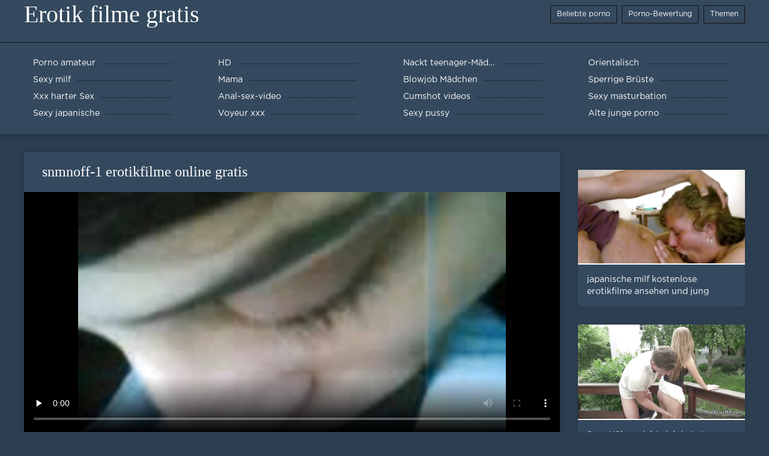

--- FILE ---
content_type: text/html; charset=UTF-8
request_url: https://erotikfilme.org/video/104/snmnoff-1-erotikfilme-online-gratis
body_size: 6600
content:
<!DOCTYPE html>
<html lang="de">
<head>
	<meta http-equiv="Content-Type" content="text/html; charset=utf-8" />
<title>snmnoff-1 erotikfilme online gratis</title>
<meta name="description" content="Erotik filme gratis:  Kostenlose erotikfilme online gratis Porno-Videos" />
<link rel="canonical" href="https://erotikfilme.org/video/104/snmnoff-1-erotikfilme-online-gratis/"/>
<base target="_blank">

	 <meta name="viewport" content="width=device-width, initial-scale=1.0" />
     
	 <link href="https://erotikfilme.org/files/styles.css" type="text/css" rel="stylesheet" />
<style> .img-box img, .img-square img, .img-resp img, .img-resp-vert img, .img-resp-sq img {min-height: auto;} </style>
</head>

<body style="margin: 0;">
<div class="wrap">

		<header class="header">
			<div class="header-in wrap-center fx-row fx-middle">
				
                <a href="https://erotikfilme.org/" style="color: #fff; font-size: 40px; font-family: Verdana;">Erotik filme gratis</a>
				<ul class="h-menu">
                    <li><a href="https://erotikfilme.org/popular.html"><span style="color:#fff">Beliebte porno </span></a></li>
                    <li><a href="https://erotikfilme.org/topporn.html"><span style="color:#fff">Porno-Bewertung </span></a></li>
                    <li><a href="https://erotikfilme.org/categoryall.html"><span style="color:#fff">Themen </span></a></li>
			</ul>
				
			</div>
		</header>
    
		
		<nav class="nav">
			<ul class="nav-in wrap-center fx-row">
<li><a href="https://erotikfilme.org/category/amateur/"><span>Porno amateur</span></a></li><li><a href="https://erotikfilme.org/category/hd/"><span>HD</span></a></li><li><a href="https://erotikfilme.org/category/teens/"><span>Nackt teenager-Mädchen</span></a></li><li><a href="https://erotikfilme.org/category/asian/"><span>Orientalisch</span></a></li><li><a href="https://erotikfilme.org/category/milf/"><span>Sexy milf</span></a></li><li><a href="https://erotikfilme.org/category/matures/"><span>Mama</span></a></li><li><a href="https://erotikfilme.org/category/blowjobs/"><span>Blowjob Mädchen</span></a></li><li><a href="https://erotikfilme.org/category/big_boobs/"><span>Sperrige Brüste</span></a></li><li><a href="https://erotikfilme.org/category/hardcore/"><span>Xxx harter Sex</span></a></li><li><a href="https://erotikfilme.org/category/anal/"><span>Anal-sex-video</span></a></li><li><a href="https://erotikfilme.org/category/cumshots/"><span>Cumshot videos</span></a></li><li><a href="https://erotikfilme.org/category/masturbation/"><span>Sexy masturbation</span></a></li><li><a href="https://erotikfilme.org/category/japanese/"><span>Sexy japanische</span></a></li><li><a href="https://erotikfilme.org/category/voyeur/"><span>Voyeur xxx</span></a></li><li><a href="https://erotikfilme.org/category/pussy/"><span>Sexy pussy</span></a></li><li><a href="https://erotikfilme.org/category/old+young/"><span>Alte junge porno</span></a></li>
			</ul>
		</nav>
		
    
<main class="main wrap-center">
			<div class=" clearfix">
				<div id='dle-content'><article class="ignore-select full">
	
	<div class="fcols fx-row">
	
		<div class="fleft">
		
<h1 style="font-size:24px; color:#ffffff; font-family: Verdana;">snmnoff-1 erotikfilme online gratis</h1>
			<div class="f-desc full-text clearfix"></div>
			<div class="fplayer video-box">
<video preload="none" controls poster="https://erotikfilme.org/media/thumbs/4/v00104.jpg?1616147497"><source src="https://vs5.videosrc.net/s/0/00/00facfc7ddfe04304bfd43c00f0b2366.mp4?md5=qjcg2vzIlBh00_mOM1s66g&expires=1769124693" type="video/mp4"></video>
        </div>
            <br />

           <div class="fmeta clearfix">
<p class="buttond" style="text-align:center;"><a href="https://erotikfilme.org/avtm/link.php?l=download" target="_blank" style="cursor: pointer; font-size:16px;  text-decoration: none; padding:4px 20px; color:#ffffff; background-color:#973299; border-radius:14px; font-family: Verdana; line-height: 28px;">Herunterladen Erwachsene xxx videos </a></p>
                <br />
                <div style="font-size:14px; color:#ffffff; font-family: Verdana;">Website-Kategorien  </div>
                <br />
               
               
			
			   
               
               <br />
               <p class="buttond" style="text-align:center; font-family: Verdana;"><a href="/category/arab/" style="cursor: pointer; font-size:16px;  text-decoration: none; padding:4px 20px; color:#ffffff; background-color:#973299; border-radius:14px; font-family: Verdana; line-height: 28px;">Arab sex</a>, , <a href="/category/amateur/" style="cursor: pointer; font-size:16px;  text-decoration: none; padding:4px 20px; color:#ffffff; background-color:#973299; border-radius:14px; font-family: Verdana; line-height: 28px;">Porno amateur</a>, , <a href="/category/pussy/" style="cursor: pointer; font-size:16px;  text-decoration: none; padding:4px 20px; color:#ffffff; background-color:#973299; border-radius:14px; font-family: Verdana; line-height: 28px;">Sexy pussy</a>, , 
<a href="/tag/120/" style="cursor: pointer; font-size:16px;  text-decoration: none; padding:4px 20px; color:#ffffff; background-color:#973299; border-radius:14px; font-family: Verdana; line-height: 28px;">erotikfilme online gratis</a>, ,                </p>
                <br />
            </div><p style="font-size:14px; color:#ffffff; font-family: Verdana;">Kostenlose erotikfilme online gratis Porno-Videos</p>
        <br /><br />
            <div style="text-align: center;">
</div>

        </div>
<div class="fright">  
            <div class="items-title fw700"></div>
				<div class="item">
					<a href="https://erotikfilme.org/video/4260/japanische-milf-kostenlose-erotikfilme-ansehen-und-jung/" data-id="v4260" class="item-link lnk">
						<div class="item-in">
							<div class="item-img img-resp icon-left">
								<img src="https://erotikfilme.org/media/thumbs/0/v04260.jpg?1617881165" alt="japanische milf kost ...">
							</div>
							<div class="item-title">japanische milf kostenlose erotikfilme ansehen und jung</div>
						</div>
					</a>
				</div>		
<div class="item">
					<a href="https://erotikfilme.org/link.php" class="item-link">
						<div class="item-in">
							<div class="item-img img-resp icon-left">
								<img src="https://erotikfilme.org/media/thumbs/4/v02794.jpg?1620273092" alt="Sexy Küken zieht sic ...">
							</div>
							<div class="item-title">Sexy Küken zieht sich in Latex aus und fickt dann einen großen schwarzen kostenlose erotikfilme und gratis sex videos zum wichsen Dildo</div>
						</div>
					</a>
				</div><div class="item">
					<a href="https://erotikfilme.org/link.php" class="item-link">
						<div class="item-in">
							<div class="item-img img-resp icon-left">
								<img src="https://erotikfilme.org/media/thumbs/4/v01544.jpg?1618490136" alt="Scandale Sex Tape Ma ...">
							</div>
							<div class="item-title">Scandale Sex Tape Maroc free hardcore erotik Arab Beurette Baise</div>
						</div>
					</a>
				</div>	
		</div>
	</div>
			<div class="items clearfix">
				<div id='dle-content'>				
<div class="item">
					<a href="https://erotikfilme.org/video/6028/webcam-sex-kostenlose-erotikfilme-und-gratis-sex-videos-zum-wichsen-33-von-webcamxxx/" class="item-link">
						<div class="item-in">
							<div class="item-img img-resp icon-left">
								<img src="https://erotikfilme.org/media/thumbs/8/v06028.jpg?1615646577" alt="Webcam Sex kostenlos ...">
							</div>
							<div class="item-title">Webcam Sex kostenlose erotikfilme und gratis sex videos zum wichsen 33 - von Webcamxxx</div>
						</div>
					</a>
				</div><div class="item">
					<a href="https://erotikfilme.org/link.php" class="item-link">
						<div class="item-in">
							<div class="item-img img-resp icon-left">
								<img src="https://erotikfilme.org/media/thumbs/6/v04396.jpg?1623202242" alt="H (o Y o) STRAHL FÜR ...">
							</div>
							<div class="item-title">H (o Y o) STRAHL FÜR B (o Y o) BIES - erotikfilme kostenlos schauen Asiatische Titten</div>
						</div>
					</a>
				</div><div class="item">
					<a href="https://erotikfilme.org/link.php" class="item-link">
						<div class="item-in">
							<div class="item-img img-resp icon-left">
								<img src="https://erotikfilme.org/media/thumbs/4/v00964.jpg?1616234250" alt="Andy kostenlose erot ...">
							</div>
							<div class="item-title">Andy kostenlose erotikfilme massage</div>
						</div>
					</a>
				</div><div class="item">
					<a href="https://erotikfilme.org/video/558/spritzen-sie-erotikfilme-kostenlos-schauen-reif/" class="item-link">
						<div class="item-in">
							<div class="item-img img-resp icon-left">
								<img src="https://erotikfilme.org/media/thumbs/8/v00558.jpg?1617068904" alt="Spritzen Sie erotikf ...">
							</div>
							<div class="item-title">Spritzen Sie erotikfilme kostenlos schauen reif</div>
						</div>
					</a>
				</div><div class="item">
					<a href="https://erotikfilme.org/video/3483/mama-rollenspiel-deutsche-erotikfilme-kostenlos-anschauen-pov/" class="item-link">
						<div class="item-in">
							<div class="item-img img-resp icon-left">
								<img src="https://erotikfilme.org/media/thumbs/3/v03483.jpg?1622766006" alt="Mama Rollenspiel deu ...">
							</div>
							<div class="item-title">Mama Rollenspiel deutsche erotikfilme kostenlos anschauen pov</div>
						</div>
					</a>
				</div><div class="item">
					<a href="https://erotikfilme.org/link.php" class="item-link">
						<div class="item-in">
							<div class="item-img img-resp icon-left">
								<img src="https://erotikfilme.org/media/thumbs/4/v06964.jpg?1621058942" alt="böses Küken erotikfi ...">
							</div>
							<div class="item-title">böses Küken erotikfilme gratis wird gefickt, während sie mit ihrem Freund spricht</div>
						</div>
					</a>
				</div><div class="item">
					<a href="https://erotikfilme.org/video/3359/echte-domina-paare-erotik-filme-frei-total-submissive-ehemann-ukmike-vid/" class="item-link">
						<div class="item-in">
							<div class="item-img img-resp icon-left">
								<img src="https://erotikfilme.org/media/thumbs/9/v03359.jpg?1623113404" alt="Echte Domina-Paare:  ...">
							</div>
							<div class="item-title">Echte Domina-Paare: erotik filme frei -TOTAL SUBMISSIVE EHEMANN-: ukmike vid</div>
						</div>
					</a>
				</div><div class="item">
					<a href="https://erotikfilme.org/video/9810/wei%C3%9Fes-free-erotikfilme-hd-m%C3%A4dchen-auf-afrikanischem-strandweinlese/" class="item-link">
						<div class="item-in">
							<div class="item-img img-resp icon-left">
								<img src="https://erotikfilme.org/media/thumbs/0/v09810.jpg?1617651575" alt="Weißes free erotikfi ...">
							</div>
							<div class="item-title">Weißes free erotikfilme hd Mädchen auf afrikanischem Strandweinlese</div>
						</div>
					</a>
				</div><div class="item">
					<a href="https://erotikfilme.org/link.php" class="item-link">
						<div class="item-in">
							<div class="item-img img-resp icon-left">
								<img src="https://erotikfilme.org/media/thumbs/4/v09984.jpg?1621740960" alt="Trudi Stephens koste ...">
							</div>
							<div class="item-title">Trudi Stephens kostenlose erotikfilme wird geschlagen und Juggs jizzled</div>
						</div>
					</a>
				</div><div class="item">
					<a href="https://erotikfilme.org/link.php" class="item-link">
						<div class="item-in">
							<div class="item-img img-resp icon-left">
								<img src="https://erotikfilme.org/media/thumbs/3/v05633.jpg?1619421596" alt="baiser et goder par  ...">
							</div>
							<div class="item-title">baiser et goder par tous les erlaubte kostenlose erotikfilme trous</div>
						</div>
					</a>
				</div><div class="item">
					<a href="https://erotikfilme.org/video/7068/jugendliche-sind-erotische-liebesfilme-kostenlos-neugierig-n15/" class="item-link">
						<div class="item-in">
							<div class="item-img img-resp icon-left">
								<img src="https://erotikfilme.org/media/thumbs/8/v07068.jpg?1617848268" alt="Jugendliche sind ero ...">
							</div>
							<div class="item-title">Jugendliche sind erotische liebesfilme kostenlos neugierig! N15</div>
						</div>
					</a>
				</div><div class="item">
					<a href="https://erotikfilme.org/link.php" class="item-link">
						<div class="item-in">
							<div class="item-img img-resp icon-left">
								<img src="https://erotikfilme.org/media/thumbs/0/v00460.jpg?1618178817" alt="HERRCHEN GESUCHT you ...">
							</div>
							<div class="item-title">HERRCHEN GESUCHT youtube kostenlose erotikfilme 01</div>
						</div>
					</a>
				</div><div class="item">
					<a href="https://erotikfilme.org/link.php" class="item-link">
						<div class="item-in">
							<div class="item-img img-resp icon-left">
								<img src="https://erotikfilme.org/media/thumbs/0/v07530.jpg?1616147472" alt="Destany mein Baby be ...">
							</div>
							<div class="item-title">Destany mein Baby bekam 25 youtube kostenlose erotikfilme zurück</div>
						</div>
					</a>
				</div><div class="item">
					<a href="https://erotikfilme.org/video/9255/amanda-erotische-pornofilme-gratis/" class="item-link">
						<div class="item-in">
							<div class="item-img img-resp icon-left">
								<img src="https://erotikfilme.org/media/thumbs/5/v09255.jpg?1615468399" alt="Amanda erotische por ...">
							</div>
							<div class="item-title">Amanda erotische pornofilme gratis</div>
						</div>
					</a>
				</div><div class="item">
					<a href="https://erotikfilme.org/link.php" class="item-link">
						<div class="item-in">
							<div class="item-img img-resp icon-left">
								<img src="https://erotikfilme.org/media/thumbs/2/v05302.jpg?1619236356" alt="Crazy Gaping legale  ...">
							</div>
							<div class="item-title">Crazy Gaping legale kostenlose erotikfilme Ass Fisting</div>
						</div>
					</a>
				</div><div class="item">
					<a href="https://erotikfilme.org/video/2910/sie-erotikfilme-gratis-betr%C3%BCgt-mit-seinem-bruder/" class="item-link">
						<div class="item-in">
							<div class="item-img img-resp icon-left">
								<img src="https://erotikfilme.org/media/thumbs/0/v02910.jpg?1623113411" alt="Sie erotikfilme grat ...">
							</div>
							<div class="item-title">Sie erotikfilme gratis betrügt mit seinem Bruder</div>
						</div>
					</a>
				</div><div class="item">
					<a href="https://erotikfilme.org/video/6981/klassischer-reifer-puma-erotikfilme-free-stream-vanessa-videl-banging/" class="item-link">
						<div class="item-in">
							<div class="item-img img-resp icon-left">
								<img src="https://erotikfilme.org/media/thumbs/1/v06981.jpg?1621132465" alt="Klassischer reifer P ...">
							</div>
							<div class="item-title">Klassischer reifer Puma erotikfilme free stream Vanessa Videl Banging</div>
						</div>
					</a>
				</div><div class="item">
					<a href="https://erotikfilme.org/video/887/reitzusammenstellung-kostenlos-erotische-filme-anschauen-5/" class="item-link">
						<div class="item-in">
							<div class="item-img img-resp icon-left">
								<img src="https://erotikfilme.org/media/thumbs/7/v00887.jpg?1621728378" alt="Reitzusammenstellung ...">
							</div>
							<div class="item-title">Reitzusammenstellung kostenlos erotische filme anschauen 5</div>
						</div>
					</a>
				</div><div class="item">
					<a href="https://erotikfilme.org/video/1131/lezdom-herrschaft-kostenlose-vintage-erotikfilme-und-ernte/" class="item-link">
						<div class="item-in">
							<div class="item-img img-resp icon-left">
								<img src="https://erotikfilme.org/media/thumbs/1/v01131.jpg?1616907142" alt="Lezdom Herrschaft ko ...">
							</div>
							<div class="item-title">Lezdom Herrschaft kostenlose vintage erotikfilme und Ernte</div>
						</div>
					</a>
				</div><div class="item">
					<a href="https://erotikfilme.org/video/7833/alte-schule-3-kostenlose-erotikfilme-einige/" class="item-link">
						<div class="item-in">
							<div class="item-img img-resp icon-left">
								<img src="https://erotikfilme.org/media/thumbs/3/v07833.jpg?1622518541" alt="Alte Schule 3 kosten ...">
							</div>
							<div class="item-title">Alte Schule 3 kostenlose erotikfilme einige</div>
						</div>
					</a>
				</div><div class="item">
					<a href="https://erotikfilme.org/video/3878/b-b-kostenlose-erotik-filme-online-c-/" class="item-link">
						<div class="item-in">
							<div class="item-img img-resp icon-left">
								<img src="https://erotikfilme.org/media/thumbs/8/v03878.jpg?1617293514" alt="B B kostenlose eroti ...">
							</div>
							<div class="item-title">B B kostenlose erotik filme online C.</div>
						</div>
					</a>
				</div><div class="item">
					<a href="https://erotikfilme.org/video/1225/russischer-porno-der-alten-schule-mit-haarigen-fotzen-kostenlose-erotische-liebesfilme/" class="item-link">
						<div class="item-in">
							<div class="item-img img-resp icon-left">
								<img src="https://erotikfilme.org/media/thumbs/5/v01225.jpg?1619660254" alt="russischer Porno der ...">
							</div>
							<div class="item-title">russischer Porno der alten Schule mit haarigen Fotzen kostenlose erotische liebesfilme</div>
						</div>
					</a>
				</div><div class="item">
					<a href="https://erotikfilme.org/video/5152/sara-stone-saugt-viele-schw%C3%A4nze-gratis-film-erotik/" class="item-link">
						<div class="item-in">
							<div class="item-img img-resp icon-left">
								<img src="https://erotikfilme.org/media/thumbs/2/v05152.jpg?1620361343" alt="Sara Stone saugt vie ...">
							</div>
							<div class="item-title">Sara Stone saugt viele Schwänze gratis film erotik</div>
						</div>
					</a>
				</div><div class="item">
					<a href="https://erotikfilme.org/video/5782/illecit-intimit%C3%A4t-erotische-massage-filme-kostenlos/" class="item-link">
						<div class="item-in">
							<div class="item-img img-resp icon-left">
								<img src="https://erotikfilme.org/media/thumbs/2/v05782.jpg?1618887961" alt="Illecit Intimität er ...">
							</div>
							<div class="item-title">Illecit Intimität erotische massage filme kostenlos</div>
						</div>
					</a>
				</div>

	</div>
</div></article></div>
            </div></main>
		<footer class="footer">
			<div class="footer-in wrap-center fx-row fx-middle">
				<div class="footer-alert icon-left"><span class="mat-icon">Fehlermeldung </span>18+</div>
<div class="footer-copy"><p><a href="https://sexfilme.work/">Private sexfilme</a>, <a href="https://germanpornamateur.com/">German porn</a>, <a href="https://sexfilm.best/">Gratis sexfilm</a>, <a href="https://sexclips.cyou/">Gratis sex clips</a>, <a href="https://sexfilmegratis.org/">Sexfilme gratis</a>, <a href="https://de.videohardamatoriali.com/">Mutter sohn porn</a>, <a href="https://de.filmekteljes.top/">Porn reife</a>, <a href="https://reifehausfrauen.info/">Reife hausfrauen</a>, <a href="https://de.pornoenespanolgratis.com/">Beste pornoseite</a>, <a href="https://de.sexvn.casa/">Reife geile frauen</a>, <a href="https://papafickt.com/">Papa fickt</a>, <a href="https://de.xxxtrio.net/">Kostenlose deutsche sexvideos</a>, <a href="https://fi.pornofemmes.com/">Seksivideot</a>, <a href="https://pornovater.com/">Porno vater</a>, <a href="https://de.nederlandsesexfilm.net/">Porn reife</a>, <a href="https://sexmithausfrauen.net/">Sex mit hausfrauen</a>, <a href="https://suomivids.com/">Suomi porno</a>, <a href="https://reifesexfrauen.com/">Reife sex frauen</a>, <a href="https://de.sexfilmingyen.com/">XXX deutsch</a>, <a href="https://de.xxxdonnemature.com/">Fickfilme</a>, <a href="https://de.filmepornocuvedete.top/">Reife frauen porno kostenlos</a>, <a href="https://de.videospornossubespanol.com/">Porno runterladen</a>, <a href="https://de.videosxxxespanol.com/">Alte pornofilme</a>, <a href="https://de.videosxxxdeveteranas.com/">Sex film kostenlos</a>, <a href="https://de.filmpornovecchi.com/">Schwarze sex</a>, <a href="https://de.xxxhinditube.com/">Reifen porn</a>, <a href="http://pornofilme112.com/">Pornofilme</a>, <a href="https://pornvideodeutsch.com/">Deutsch porn</a>, <a href="https://de.videosamateurxxx.com/">Pornofilme ansehen</a>, <a href="http://dickeomas.com/">Dicke Omas</a>, <a href="https://de.magyarul.top/">Porn kostenlos</a>, <a href="https://de.videospornosveteranas.com/">Deutsche sexfilme kostenlos</a>, <a href="https://de.videosxxxdemaduras.com/">Pornovideos kostenlos</a>, <a href="https://de.pornohdgratis.net/">Kurze porno</a>, <a href="http://altefrau.com/">Alte Frau</a>, <a href="https://de.peliculasxxxespanol.com/">Porno neu</a>, <a href="http://de.hairyporn.info/">Haarige porno</a>, <a href="https://de.videopornogratuite.com/">Reife damen sex</a>, <a href="https://de.filmpornocompleto.com/">Reife geile frauen</a>, <a href="https://pornofilme.fun/">Amateur pornofilme</a>, <a href="http://de.amatorki.biz/">Amateur-Porno</a>, <a href="https://de.veteranaspornos.com/">Pornovideos gratis</a>, <a href="https://de.donnenudexxx.casa/">Freie pornos</a>, <a href="https://de.pornoviduha.com/">Deutsche sexfilme gratis</a>, <a href="https://de.videosxxxcostarica.com/">Kostenlose pornovideos</a>, <a href="https://de.videosexi.top/">Reife damen porno</a>, <a href="https://de.pizdefrumoase.top/">Reife frauen sex</a>, <a href="https://tochterporn.com/">Tochter porn</a>, <a href="https://de.sekspornofilmovi.org/">Kostenlose pornovideos</a>, <a href="https://de.sekslucah.com/">Reife frau porn</a>, <a href="https://freiepornofilme.com/">Freie pornofilme</a>, <a href="https://deutsch.monster/">Porn deutsch</a>, <a href="http://de.milfxxxvideos.net/">Reifer porn</a>, <a href="https://damensex.com/">ältere damen sex</a>, <a href="https://deutschesexfilme.info/">Gratis deutsche sexfilme</a>, <a href="https://de.szexvideokingyen.com/">Sex filme reife frauen</a>, <a href="https://de.sexifilm.top/">Sexfilme reife frauen</a>, <a href="https://de.gagici.top/">Deutsche reife porno</a>, <a href="https://mutterfickt.com/">Mutter fickt</a>, <a href="https://de.phimsexonline.casa/">Nackte reife frauen</a>, <a href="https://de.awekmelayusex.com/">Kostenlose hd sexfilme</a>, <a href="https://de.lucahcikgu.com/">Deutsche reife frauen porno</a>, <a href="https://de.lucahtudung.com/">Pornofilm free</a>, <a href="https://de.domashneeporno.org/">Kostenlose porno</a>, <a href="https://de.sessoanalevideo.com/">Sex kostenlos</a>, <a href="https://de.madurasespanolasfollando.com/">Deutsche pornos gratis</a>, <a href="https://de.videoeroticigratis.com/">Kostenlose pornos</a>, <a href="https://de.filmpornogratuiti.com/">Mutter sex</a>, <a href="https://de.freeasiahotsex.com/">Kostenlose oma pornos</a>, <a href="http://altegeilefrauen.net/">Alte Geile Frauen</a>, <a href="https://de.videobezkoshtovno.com/">Kostenlose xxx filme</a>, <a href="https://de.madresculonas.top/">Geile pornos</a>, <a href="https://de.meisjeneuken.net/">ältere pornos</a>, <a href="https://de.arkutut.com/">Deutsche pornos hd</a>, <a href="https://de.maduraspeludas.top/">HD sexfilme</a>, <a href="https://de.videocasalinghigratis.com/">Reife frauen porno kostenlos</a>, <a href="https://de.mexicanasfollando.top/">Deutsch xxx</a>, <a href="https://de.tamilma.com/">Frauensex</a>, <a href="https://de.analespanol.com/">Reife frauen pornos</a>, <a href="https://de.peliculaspornosonline.com/">Kostenlos porno film</a>, </p>	</div>
				<div class="footer-copy">
                Erotik filme gratis v 2.0 - Free granny  <strong>für nicht </strong> Erotik filme gratis mit den diesjährigen adult xxx movies kostenlos!  <br />   
<a href="/tag/87/">deutsche erotik filme kostenlos</a>, <a href="/tag/22/">deutsche erotikfilme gratis</a>, <a href="/tag/15/">deutsche erotikfilme kostenlos</a>, <a href="/tag/63/">deutsche kostenlose erotikfilme</a>, <a href="/tag/33/">erotic filme gratis</a>, <a href="/tag/57/">erotig filme gratis</a>, <a href="/tag/81/">erotigfilme gratis</a>, <a href="/tag/68/">erotigfilme kostenlos</a>, <a href="/tag/91/">erotik dvd gratis</a>, <a href="/tag/19/">erotik film free</a>, <a href="/tag/39/">erotik filme frei</a>, <a href="/tag/27/">erotik filme gucken kostenlos</a>, <a href="/tag/78/">erotik filme kostenlos schauen</a>, <a href="/tag/70/">erotik filme kostenlos sehen</a>, <a href="/tag/46/">erotik gratis filme</a>, <a href="/tag/96/">erotik pornos kostenlos</a>, <a href="/tag/100/">erotikfilme ab 18 kostenlos</a>, <a href="/tag/21/">erotikfilme free</a>, <a href="/tag/37/">erotikfilme frei</a>, <a href="/tag/84/">erotikfilme für frauen gratis</a>, <a href="/tag/36/">erotikfilme für frauen kostenlos</a>, <a href="/tag/3/">erotikfilme gratis</a>, <a href="/tag/56/">erotikfilme gratis anschauen</a>, <a href="/tag/59/">erotikfilme gratis ansehen</a>, <a href="/tag/82/">erotikfilme gratis schauen</a>, <a href="/tag/95/">erotikfilme gratis sehen</a>, <a href="/tag/75/">erotikfilme hd gratis</a>, <a href="/tag/76/">erotikfilme hd kostenlos</a>, <a href="/tag/17/">erotikfilme kostenfrei</a>, <a href="/tag/1/">erotikfilme kostenlos</a>, <a href="/tag/13/">erotikfilme kostenlos anschauen</a>, <a href="/tag/12/">erotikfilme kostenlos ansehen</a>, <a href="/tag/24/">erotikfilme kostenlos ohne anmeldung</a>, <a href="/tag/34/">erotikfilme kostenlos schauen</a>, <a href="/tag/42/">erotikfilme kostenlos sehen</a>, <a href="/tag/69/">erotikfilme kostenlos und ohne anmeldung</a>, <a href="/tag/48/">erotikfilme online kostenlos</a>, <a href="/tag/52/">erotikfilme umsonst</a>, <a href="/tag/89/">erotikfilmegratis</a>, <a href="/tag/74/">erotikfilmen kostenlos</a>, <a href="/tag/23/">erotische filme free</a>, <a href="/tag/7/">erotische filme gratis</a>, <a href="/tag/53/">erotische filme kostenfrei</a>, <a href="/tag/2/">erotische filme kostenlos</a>, <a href="/tag/32/">erotische filme kostenlos anschauen</a>, <a href="/tag/28/">erotische filme kostenlos ansehen</a>, <a href="/tag/88/">erotische gratis filme</a>, <a href="/tag/55/">erotische kostenlose filme</a>, <a href="/tag/44/">erotische kurzfilme kostenlos</a>, <a href="/tag/64/">erotische liebesfilme kostenlos</a>, 
	<span id="dle-speedbar"><span itemscope itemtype="http://data-vocabulary.org/Breadcrumb"><a href="https://erotikfilme.org/" itemprop="url"><span itemprop="title">Uhr Erotik filme gratis </span></a></span></span>

				</div>
				<div class="footer-copy">
<p>Werfen Sie einen Blick auf unsere anderen XXX-Pornoseiten in deutscher Sprache</p>
<p><a href="https://xxxdeutsch.com/">XXX Deutsch</a>, 
<a href="https://erotikfilmegratis.com/" target="_blank">Erotik filme</a>
<a href="https://germansexporn.com/">German sex porn</a>, 
<a href="https://germanpornamateur.com/">German porn</a>, 
<a href="https://xxxdeutschvideo.com/">XXX Deutsch video</a>, 
<a href="https://tochterporn.com/">Tochter porn</a>, 
<a href="https://erotikfilme.org/">Erotik filme gratis</a>, 
<a href="https://nacktehausfrauen.net/">Nackte hausfrauen</a>, 
<a href="https://reifesexvideos.com/">Reife sex videos</a>, 
<a href="https://hausfrauenreife.com/">Hausfrauen reife</a>, 
<a href="https://kostenlosexxxfilme.com/">Kostenlose xxx filme</a>, 
<a href="https://sexreife.com/">Sex reife</a>, 
<a href="https://mutterfickt.com/">Mutter fickt</a>, 
<a href="https://freiepornofilme.com/">Freie pornofilme</a>, 
<a href="https://sexfilmegratis.org/">Sexfilme gratis</a>, 
<a href="https://pornofilmegratis.org/">Pornofilme gratis</a>, 
<a href="https://sexmithausfrauen.net/">Sex mit hausfrauen</a>, 
<a href="https://kostenlosreifefrauen.com/">Porno kostenlos reife frauen</a>, 
<a href="https://reifensex.com/">Reifen sex</a>, 
<a href="https://de.videosxxxsexo.com/">Pornofilme kostenlos</a>, 
<a href="https://de.filmpornocompleto.com/">Reife geile frauen</a>, 
<a href="https://de.maduritasespanolas.com/">Kostenlose fickfilme</a>, 
<a href="https://de.mujeresdesnudasenlaplaya.com/">Erotikfilme gratis</a>, 
<a href="https://de.videospornossubespanol.com/">Porno runterladen</a>, 
<a href="https://de.seksfilmsgratis.com/">Reife hausfrauen</a>, 
<a href="https://de.filmserotiek.com/">Deutsche alte pornos</a>, 
<a href="https://de.xxxpornovideok.com/">Gratis pornofilme</a>, 
<a href="https://de.sexfilmingyen.com/">XXX deutsch</a>, 
</p>

				</div>
			</div>
		</footer>
</div>

<link media="screen" href="https://erotikfilme.org/files/default.css" type="text/css" rel="stylesheet" />

</body>
</html>